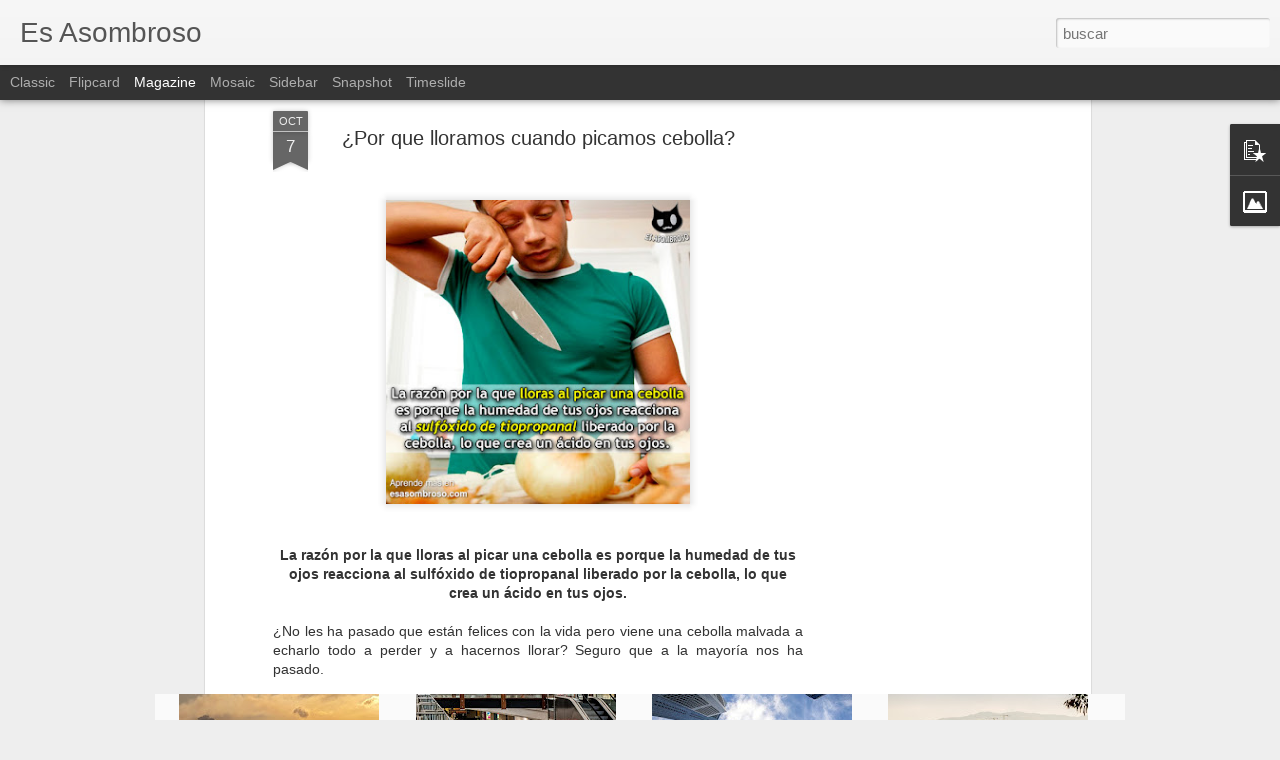

--- FILE ---
content_type: text/html; charset=utf-8
request_url: https://www.google.com/recaptcha/api2/aframe
body_size: 268
content:
<!DOCTYPE HTML><html><head><meta http-equiv="content-type" content="text/html; charset=UTF-8"></head><body><script nonce="hIOclbvw6gJG7j0B2l74lQ">/** Anti-fraud and anti-abuse applications only. See google.com/recaptcha */ try{var clients={'sodar':'https://pagead2.googlesyndication.com/pagead/sodar?'};window.addEventListener("message",function(a){try{if(a.source===window.parent){var b=JSON.parse(a.data);var c=clients[b['id']];if(c){var d=document.createElement('img');d.src=c+b['params']+'&rc='+(localStorage.getItem("rc::a")?sessionStorage.getItem("rc::b"):"");window.document.body.appendChild(d);sessionStorage.setItem("rc::e",parseInt(sessionStorage.getItem("rc::e")||0)+1);localStorage.setItem("rc::h",'1765449537308');}}}catch(b){}});window.parent.postMessage("_grecaptcha_ready", "*");}catch(b){}</script></body></html>

--- FILE ---
content_type: text/javascript; charset=UTF-8
request_url: http://www.esasombroso.com/?v=0&action=initial&widgetId=Image1&responseType=js&xssi_token=AOuZoY41NXq6AZJCvpW0exzb9LSz4AFqzg%3A1765449535427
body_size: 479
content:
try {
_WidgetManager._HandleControllerResult('Image1', 'initial',{'title': '\xa1Descarga nuestra APP!', 'width': 284, 'height': 100, 'sourceUrl': 'https://blogger.googleusercontent.com/img/b/R29vZ2xl/AVvXsEhuGKygOSyCMH2Vg1gXeTT72l3vXBAppcGZ6M5sIJetZYbbLmtR9LcQ6D_2C987ck5Z7P6Y3zoazvDNNEWy2eHdeG7Qo3-_gmSOyyZogKvouulwrZLhyphenhyphendmiIylOes4rZK1JJi5RV8tseEQ/s300/boton-google-play.png', 'caption': '', 'link': 'https://play.google.com/store/apps/details?id\x3dcom.curiosidadsq', 'shrinkToFit': true, 'sectionWidth': 300});
} catch (e) {
  if (typeof log != 'undefined') {
    log('HandleControllerResult failed: ' + e);
  }
}


--- FILE ---
content_type: text/javascript; charset=UTF-8
request_url: http://www.esasombroso.com/?v=0&action=initial&widgetId=PopularPosts1&responseType=js&xssi_token=AOuZoY41NXq6AZJCvpW0exzb9LSz4AFqzg%3A1765449535427
body_size: 3240
content:
try {
_WidgetManager._HandleControllerResult('PopularPosts1', 'initial',{'title': 'Popular Posts', 'showSnippets': true, 'showThumbnails': true, 'thumbnailSize': 72, 'showAuthor': false, 'showDate': false, 'posts': [{'id': '5252460967157847103', 'title': 'Hablemos sobre la concepci\xf3n del universo: Nicol\xe1s Cop\xe9rnico.', 'href': 'http://www.esasombroso.com/2020/01/hablemos-sobre-la-concepcion-del.html', 'snippet': 'Fue Nicol\xe1s Cop\xe9rnico quien formul\xf3, ya en el Renacimiento,  la teor\xeda del heliocentrismo. Seg\xfan la cual, el sol es el centro del universo y...', 'thumbnail': 'https://blogger.googleusercontent.com/img/b/R29vZ2xl/AVvXsEggGTXXq_25D7xsd07_wgA_J4cxgzD6nwkt4LNJXtQtD3ZMdUJ51fUpQFUYtc5PaxXFF6OoqUkigl6q5BcJKK16kQszVQP1Nx9K0QgSgnIm2JBu7Q3DXi5UdcmKY5cpc59enqq3UGbM0e8/s72-c/poland-3809010_960_720.jpg', 'featuredImage': 'https://blogger.googleusercontent.com/img/b/R29vZ2xl/AVvXsEggGTXXq_25D7xsd07_wgA_J4cxgzD6nwkt4LNJXtQtD3ZMdUJ51fUpQFUYtc5PaxXFF6OoqUkigl6q5BcJKK16kQszVQP1Nx9K0QgSgnIm2JBu7Q3DXi5UdcmKY5cpc59enqq3UGbM0e8/s320/poland-3809010_960_720.jpg'}, {'id': '8029180542168804700', 'title': 'Conoce sobre la astron\xe1utica.', 'href': 'http://www.esasombroso.com/2019/10/conoce-sobre-la-astronautica.html', 'snippet': 'Datos curiosos: 1.  Hay m\xe1s hombres que mujeres.  Esto debido a que el umbral de exposici\xf3n a la radiaci\xf3n espacial es inferior en las mujer...', 'thumbnail': 'https://blogger.googleusercontent.com/img/b/R29vZ2xl/AVvXsEiKtqilJvJlEuOpugvyHynSXUPO-7Ne1Kiz1J4653GtWDbNcEqdWwsO2joEqISAd6Ggy1nVQMg8UVe-GzEHBrPd4qBNOUQbuCpDZDGB1nxw-Y6nsSLDRy4bYAa6JUXqclKRolMpdNlhb-I/s72-c/space-shuttle-atlantis-600502_960_720.jpg', 'featuredImage': 'https://blogger.googleusercontent.com/img/b/R29vZ2xl/AVvXsEiKtqilJvJlEuOpugvyHynSXUPO-7Ne1Kiz1J4653GtWDbNcEqdWwsO2joEqISAd6Ggy1nVQMg8UVe-GzEHBrPd4qBNOUQbuCpDZDGB1nxw-Y6nsSLDRy4bYAa6JUXqclKRolMpdNlhb-I/s320/space-shuttle-atlantis-600502_960_720.jpg'}, {'id': '3815328934754108139', 'title': '\xbfQu\xe9 es un hom\xfanculo?', 'href': 'http://www.esasombroso.com/2018/03/que-es-un-homunculo.html', 'snippet': 'El nombre proviene del lat\xedn homunculus \x26quot;hombrecillo\x26quot;.  Es un diminutivo de humano y se usa habitualmente para ilustrar el misteri...', 'thumbnail': 'https://blogger.googleusercontent.com/img/b/R29vZ2xl/AVvXsEippJwFlA8yvZPz8BivPXWcDHnp_In0POaXHYeLu2XQOY_bnG7pfDH3ZUZlgfEir9WpC02X5ys1MskMS72x4XZBDT5vpRM_y3y1Ns1nhTlp3NpNvZZOlZ4PSZbpep-aocc4bV8Ti3VlI8g/s72-c/homunculo.jpg', 'featuredImage': 'https://blogger.googleusercontent.com/img/b/R29vZ2xl/AVvXsEippJwFlA8yvZPz8BivPXWcDHnp_In0POaXHYeLu2XQOY_bnG7pfDH3ZUZlgfEir9WpC02X5ys1MskMS72x4XZBDT5vpRM_y3y1Ns1nhTlp3NpNvZZOlZ4PSZbpep-aocc4bV8Ti3VlI8g/s320/homunculo.jpg'}, {'id': '665207472838428591', 'title': 'Explicaci\xf3n cient\xedfica a las 10 plagas de Egipto narradas en \xc9xodo', 'href': 'http://www.esasombroso.com/2018/01/explicacion-cientifica-las-10-plagas-de.html', 'snippet': 'Una de las historias m\xe1s temidas de la Biblia puede ser en realidad una  cadena de fen\xf3menos naturales provocados por los cambios clim\xe1ticos...', 'thumbnail': 'https://blogger.googleusercontent.com/img/b/R29vZ2xl/AVvXsEgWPmYDRBjibH54L4x4BBoSBB_FpmGlZJiQwoCTpDRGMFrgIwj_HpL3pLWucaH7JziTkIt8edEguOkyu6SiiBS3SCUjP-WrfAQGZv6WTkKYWTqK41weflJTlEcr2cBm-Xi-pX5CaJR9wgo/s72-c/paseo-por-egipto_600x328_23c5a9dc.jpg', 'featuredImage': 'https://blogger.googleusercontent.com/img/b/R29vZ2xl/AVvXsEgWPmYDRBjibH54L4x4BBoSBB_FpmGlZJiQwoCTpDRGMFrgIwj_HpL3pLWucaH7JziTkIt8edEguOkyu6SiiBS3SCUjP-WrfAQGZv6WTkKYWTqK41weflJTlEcr2cBm-Xi-pX5CaJR9wgo/s320/paseo-por-egipto_600x328_23c5a9dc.jpg'}, {'id': '1210548673155250199', 'title': 'El consumo, una categor\xeda econ\xf3mica', 'href': 'http://www.esasombroso.com/2020/01/el-consumo-una-categoria-economica.html', 'snippet': 'El consumo es el acto de la aplicaci\xf3n de bienes de la satisfacci\xf3n directa de necesidades y se traduce en una destrucci\xf3n total o parcial d...', 'thumbnail': 'https://blogger.googleusercontent.com/img/b/R29vZ2xl/AVvXsEghnf4cCAEz1JzbSsMopRHYsMAVPmIPK0eHj5YBbcbFBcm7_dDLO-VLts6odheCsCHDhgcRSaNDxN7h_9nA5a1fm80C8Z2jqZX1z2gjPAih8m7c6G0hdOP401T-ntV6xxqL-JucPjO-gY4/s72-c/shopping-mall-509536_960_720.jpg', 'featuredImage': 'https://blogger.googleusercontent.com/img/b/R29vZ2xl/AVvXsEghnf4cCAEz1JzbSsMopRHYsMAVPmIPK0eHj5YBbcbFBcm7_dDLO-VLts6odheCsCHDhgcRSaNDxN7h_9nA5a1fm80C8Z2jqZX1z2gjPAih8m7c6G0hdOP401T-ntV6xxqL-JucPjO-gY4/s320/shopping-mall-509536_960_720.jpg'}, {'id': '2030676503421295380', 'title': 'T\xe9cnicas de construcci\xf3n.', 'href': 'http://www.esasombroso.com/2020/01/tecnicas-de-construccion.html', 'snippet': 'En todas las \xe9pocas, los hombres han desarrollado su t\xe9cnica de construcci\xf3n en viviendas d\xf3nde cobijarse.  Su forma y los materiales de con...', 'thumbnail': 'https://blogger.googleusercontent.com/img/b/R29vZ2xl/AVvXsEgyN44eb6zcR223JFgiEVinn4cUA0TINXR77BKYCf6YuZ_VKIWW8Du1QQoTvzonNueGijjHD070R4NKQIYD584X5sPjkCNueDC72PC0HN6lIVtdiTIUtJMQGCHSINnVp0Wto_sVlrN1mFU/s72-c/skyscraper-3184798_960_720.jpg', 'featuredImage': 'https://blogger.googleusercontent.com/img/b/R29vZ2xl/AVvXsEgyN44eb6zcR223JFgiEVinn4cUA0TINXR77BKYCf6YuZ_VKIWW8Du1QQoTvzonNueGijjHD070R4NKQIYD584X5sPjkCNueDC72PC0HN6lIVtdiTIUtJMQGCHSINnVp0Wto_sVlrN1mFU/s320/skyscraper-3184798_960_720.jpg'}, {'id': '3108193814733864806', 'title': 'Tipos de \xe1bacos.', 'href': 'http://www.esasombroso.com/2019/07/tipos-de-abacos.html', 'snippet': 'Un \xe1baco es instrumento antiguo de c\xe1lculo. Es un cuadro de madera con alambres paralelos  en las que hay bolas movibles. La \xfaltima columna ...', 'thumbnail': 'https://blogger.googleusercontent.com/img/b/R29vZ2xl/AVvXsEgLcEl7zIm4-EefYFS0SVD-6To3l-dqRDp53gxmeatnMOI6y86wZvRRwkMWCkPEFX2y_J0n70Sv4fSH_QPQgcbD9C_Mb1RSYMPla0Ovr6WUsCtZ8Mih6fB4Ii_0Fa-teUAyjSQLmAw3fds/s72-c/abacus-485704_960_720.jpg', 'featuredImage': 'https://blogger.googleusercontent.com/img/b/R29vZ2xl/AVvXsEgLcEl7zIm4-EefYFS0SVD-6To3l-dqRDp53gxmeatnMOI6y86wZvRRwkMWCkPEFX2y_J0n70Sv4fSH_QPQgcbD9C_Mb1RSYMPla0Ovr6WUsCtZ8Mih6fB4Ii_0Fa-teUAyjSQLmAw3fds/s320/abacus-485704_960_720.jpg'}, {'id': '501380416071099778', 'title': 'Historia de confucio: El confucianismo.', 'href': 'http://www.esasombroso.com/2020/01/historia-de-confucio-el-confucianismo.html', 'snippet': 'El confucianismo  es un sistema de pensamiento desarrollado a partir del siglo VI a. C. En China que incluye elementos sociales pol\xedticos re...', 'thumbnail': 'https://blogger.googleusercontent.com/img/b/R29vZ2xl/AVvXsEg_hEGKLvNPOhTPncbhG8UkOwZoeYJBNB3PqeviVFkiA6L129X9V815wO9JWQiIBphMwEs3Lsldx2X72nlAc6woIQlVBDMv3z1jboEcIaljWnR8zd8t7nAhQlNJMYjvbW6xiZalaX0bNWU/s72-c/confucius-1124611_960_720.jpg', 'featuredImage': 'https://blogger.googleusercontent.com/img/b/R29vZ2xl/AVvXsEg_hEGKLvNPOhTPncbhG8UkOwZoeYJBNB3PqeviVFkiA6L129X9V815wO9JWQiIBphMwEs3Lsldx2X72nlAc6woIQlVBDMv3z1jboEcIaljWnR8zd8t7nAhQlNJMYjvbW6xiZalaX0bNWU/s320/confucius-1124611_960_720.jpg'}, {'id': '5548564519972541484', 'title': 'En 1997, Yahoo rechaz\xf3 la oportunidad de comprar Google por $1 mill\xf3n\nde d\xf3lares.', 'href': 'http://www.esasombroso.com/2015/06/en-1997-yahoo-rechazo-la-oportunidad-de.html', 'snippet': 'En 1997, Yahoo rechaz\xf3 la oportunidad de comprar Google por $1 mill\xf3n de d\xf3lares. Larry Page y Sergey Brin en realidad solo quer\xedan ser acad...', 'thumbnail': 'https://blogger.googleusercontent.com/img/b/R29vZ2xl/AVvXsEjdlTNJKPZmoXKxHNA-GOPIDWfo_jJvwToGJf09glGYOLDOpm1eEaRStcTzJ5Grm57wJS_arZCVGYHDb8vImJpFZRUp-oDxmedf-llLjKTSouX6G4PogFJNQroiB9vndwirmhU2YEGg20A/s72-c/Yahoo-rechazo-comprar-Google-en-1997.jpg', 'featuredImage': 'https://blogger.googleusercontent.com/img/b/R29vZ2xl/AVvXsEjdlTNJKPZmoXKxHNA-GOPIDWfo_jJvwToGJf09glGYOLDOpm1eEaRStcTzJ5Grm57wJS_arZCVGYHDb8vImJpFZRUp-oDxmedf-llLjKTSouX6G4PogFJNQroiB9vndwirmhU2YEGg20A/s320/Yahoo-rechazo-comprar-Google-en-1997.jpg'}, {'id': '6417009517785090875', 'title': 'La conductividad: naturaleza el\xe9ctrica.', 'href': 'http://www.esasombroso.com/2020/01/la-conductividad-naturaleza-electrica.html', 'snippet': 'Cuando un cuerpo neutro  adquiere cargas negativas, es decir, queda electrizado. Su carga el\xe9ctrica experimentan una redistribuci\xf3n hasta ll...', 'thumbnail': 'https://blogger.googleusercontent.com/img/b/R29vZ2xl/AVvXsEh42nF0-NZdb_RgvuRX6bnZDMZvxaWA56hWu9_EDpbazkzxrt75CP4FMgeKKP06tgVqmRSy31HrHG9lOVcP1JY5CoUP83aq6sAFmaSlPM6unurXlnhgg1DpoTaGCyDU_4fja-ZnBbFpzMI/s72-c/lattice-620150_960_720.jpg', 'featuredImage': 'https://blogger.googleusercontent.com/img/b/R29vZ2xl/AVvXsEh42nF0-NZdb_RgvuRX6bnZDMZvxaWA56hWu9_EDpbazkzxrt75CP4FMgeKKP06tgVqmRSy31HrHG9lOVcP1JY5CoUP83aq6sAFmaSlPM6unurXlnhgg1DpoTaGCyDU_4fja-ZnBbFpzMI/s320/lattice-620150_960_720.jpg'}]});
} catch (e) {
  if (typeof log != 'undefined') {
    log('HandleControllerResult failed: ' + e);
  }
}


--- FILE ---
content_type: text/javascript; charset=UTF-8
request_url: http://www.esasombroso.com/?v=0&action=initial&widgetId=PopularPosts1&responseType=js&xssi_token=AOuZoY41NXq6AZJCvpW0exzb9LSz4AFqzg%3A1765449535427
body_size: 3240
content:
try {
_WidgetManager._HandleControllerResult('PopularPosts1', 'initial',{'title': 'Popular Posts', 'showSnippets': true, 'showThumbnails': true, 'thumbnailSize': 72, 'showAuthor': false, 'showDate': false, 'posts': [{'id': '5252460967157847103', 'title': 'Hablemos sobre la concepci\xf3n del universo: Nicol\xe1s Cop\xe9rnico.', 'href': 'http://www.esasombroso.com/2020/01/hablemos-sobre-la-concepcion-del.html', 'snippet': 'Fue Nicol\xe1s Cop\xe9rnico quien formul\xf3, ya en el Renacimiento,  la teor\xeda del heliocentrismo. Seg\xfan la cual, el sol es el centro del universo y...', 'thumbnail': 'https://blogger.googleusercontent.com/img/b/R29vZ2xl/AVvXsEggGTXXq_25D7xsd07_wgA_J4cxgzD6nwkt4LNJXtQtD3ZMdUJ51fUpQFUYtc5PaxXFF6OoqUkigl6q5BcJKK16kQszVQP1Nx9K0QgSgnIm2JBu7Q3DXi5UdcmKY5cpc59enqq3UGbM0e8/s72-c/poland-3809010_960_720.jpg', 'featuredImage': 'https://blogger.googleusercontent.com/img/b/R29vZ2xl/AVvXsEggGTXXq_25D7xsd07_wgA_J4cxgzD6nwkt4LNJXtQtD3ZMdUJ51fUpQFUYtc5PaxXFF6OoqUkigl6q5BcJKK16kQszVQP1Nx9K0QgSgnIm2JBu7Q3DXi5UdcmKY5cpc59enqq3UGbM0e8/s320/poland-3809010_960_720.jpg'}, {'id': '8029180542168804700', 'title': 'Conoce sobre la astron\xe1utica.', 'href': 'http://www.esasombroso.com/2019/10/conoce-sobre-la-astronautica.html', 'snippet': 'Datos curiosos: 1.  Hay m\xe1s hombres que mujeres.  Esto debido a que el umbral de exposici\xf3n a la radiaci\xf3n espacial es inferior en las mujer...', 'thumbnail': 'https://blogger.googleusercontent.com/img/b/R29vZ2xl/AVvXsEiKtqilJvJlEuOpugvyHynSXUPO-7Ne1Kiz1J4653GtWDbNcEqdWwsO2joEqISAd6Ggy1nVQMg8UVe-GzEHBrPd4qBNOUQbuCpDZDGB1nxw-Y6nsSLDRy4bYAa6JUXqclKRolMpdNlhb-I/s72-c/space-shuttle-atlantis-600502_960_720.jpg', 'featuredImage': 'https://blogger.googleusercontent.com/img/b/R29vZ2xl/AVvXsEiKtqilJvJlEuOpugvyHynSXUPO-7Ne1Kiz1J4653GtWDbNcEqdWwsO2joEqISAd6Ggy1nVQMg8UVe-GzEHBrPd4qBNOUQbuCpDZDGB1nxw-Y6nsSLDRy4bYAa6JUXqclKRolMpdNlhb-I/s320/space-shuttle-atlantis-600502_960_720.jpg'}, {'id': '3815328934754108139', 'title': '\xbfQu\xe9 es un hom\xfanculo?', 'href': 'http://www.esasombroso.com/2018/03/que-es-un-homunculo.html', 'snippet': 'El nombre proviene del lat\xedn homunculus \x26quot;hombrecillo\x26quot;.  Es un diminutivo de humano y se usa habitualmente para ilustrar el misteri...', 'thumbnail': 'https://blogger.googleusercontent.com/img/b/R29vZ2xl/AVvXsEippJwFlA8yvZPz8BivPXWcDHnp_In0POaXHYeLu2XQOY_bnG7pfDH3ZUZlgfEir9WpC02X5ys1MskMS72x4XZBDT5vpRM_y3y1Ns1nhTlp3NpNvZZOlZ4PSZbpep-aocc4bV8Ti3VlI8g/s72-c/homunculo.jpg', 'featuredImage': 'https://blogger.googleusercontent.com/img/b/R29vZ2xl/AVvXsEippJwFlA8yvZPz8BivPXWcDHnp_In0POaXHYeLu2XQOY_bnG7pfDH3ZUZlgfEir9WpC02X5ys1MskMS72x4XZBDT5vpRM_y3y1Ns1nhTlp3NpNvZZOlZ4PSZbpep-aocc4bV8Ti3VlI8g/s320/homunculo.jpg'}, {'id': '665207472838428591', 'title': 'Explicaci\xf3n cient\xedfica a las 10 plagas de Egipto narradas en \xc9xodo', 'href': 'http://www.esasombroso.com/2018/01/explicacion-cientifica-las-10-plagas-de.html', 'snippet': 'Una de las historias m\xe1s temidas de la Biblia puede ser en realidad una  cadena de fen\xf3menos naturales provocados por los cambios clim\xe1ticos...', 'thumbnail': 'https://blogger.googleusercontent.com/img/b/R29vZ2xl/AVvXsEgWPmYDRBjibH54L4x4BBoSBB_FpmGlZJiQwoCTpDRGMFrgIwj_HpL3pLWucaH7JziTkIt8edEguOkyu6SiiBS3SCUjP-WrfAQGZv6WTkKYWTqK41weflJTlEcr2cBm-Xi-pX5CaJR9wgo/s72-c/paseo-por-egipto_600x328_23c5a9dc.jpg', 'featuredImage': 'https://blogger.googleusercontent.com/img/b/R29vZ2xl/AVvXsEgWPmYDRBjibH54L4x4BBoSBB_FpmGlZJiQwoCTpDRGMFrgIwj_HpL3pLWucaH7JziTkIt8edEguOkyu6SiiBS3SCUjP-WrfAQGZv6WTkKYWTqK41weflJTlEcr2cBm-Xi-pX5CaJR9wgo/s320/paseo-por-egipto_600x328_23c5a9dc.jpg'}, {'id': '1210548673155250199', 'title': 'El consumo, una categor\xeda econ\xf3mica', 'href': 'http://www.esasombroso.com/2020/01/el-consumo-una-categoria-economica.html', 'snippet': 'El consumo es el acto de la aplicaci\xf3n de bienes de la satisfacci\xf3n directa de necesidades y se traduce en una destrucci\xf3n total o parcial d...', 'thumbnail': 'https://blogger.googleusercontent.com/img/b/R29vZ2xl/AVvXsEghnf4cCAEz1JzbSsMopRHYsMAVPmIPK0eHj5YBbcbFBcm7_dDLO-VLts6odheCsCHDhgcRSaNDxN7h_9nA5a1fm80C8Z2jqZX1z2gjPAih8m7c6G0hdOP401T-ntV6xxqL-JucPjO-gY4/s72-c/shopping-mall-509536_960_720.jpg', 'featuredImage': 'https://blogger.googleusercontent.com/img/b/R29vZ2xl/AVvXsEghnf4cCAEz1JzbSsMopRHYsMAVPmIPK0eHj5YBbcbFBcm7_dDLO-VLts6odheCsCHDhgcRSaNDxN7h_9nA5a1fm80C8Z2jqZX1z2gjPAih8m7c6G0hdOP401T-ntV6xxqL-JucPjO-gY4/s320/shopping-mall-509536_960_720.jpg'}, {'id': '2030676503421295380', 'title': 'T\xe9cnicas de construcci\xf3n.', 'href': 'http://www.esasombroso.com/2020/01/tecnicas-de-construccion.html', 'snippet': 'En todas las \xe9pocas, los hombres han desarrollado su t\xe9cnica de construcci\xf3n en viviendas d\xf3nde cobijarse.  Su forma y los materiales de con...', 'thumbnail': 'https://blogger.googleusercontent.com/img/b/R29vZ2xl/AVvXsEgyN44eb6zcR223JFgiEVinn4cUA0TINXR77BKYCf6YuZ_VKIWW8Du1QQoTvzonNueGijjHD070R4NKQIYD584X5sPjkCNueDC72PC0HN6lIVtdiTIUtJMQGCHSINnVp0Wto_sVlrN1mFU/s72-c/skyscraper-3184798_960_720.jpg', 'featuredImage': 'https://blogger.googleusercontent.com/img/b/R29vZ2xl/AVvXsEgyN44eb6zcR223JFgiEVinn4cUA0TINXR77BKYCf6YuZ_VKIWW8Du1QQoTvzonNueGijjHD070R4NKQIYD584X5sPjkCNueDC72PC0HN6lIVtdiTIUtJMQGCHSINnVp0Wto_sVlrN1mFU/s320/skyscraper-3184798_960_720.jpg'}, {'id': '3108193814733864806', 'title': 'Tipos de \xe1bacos.', 'href': 'http://www.esasombroso.com/2019/07/tipos-de-abacos.html', 'snippet': 'Un \xe1baco es instrumento antiguo de c\xe1lculo. Es un cuadro de madera con alambres paralelos  en las que hay bolas movibles. La \xfaltima columna ...', 'thumbnail': 'https://blogger.googleusercontent.com/img/b/R29vZ2xl/AVvXsEgLcEl7zIm4-EefYFS0SVD-6To3l-dqRDp53gxmeatnMOI6y86wZvRRwkMWCkPEFX2y_J0n70Sv4fSH_QPQgcbD9C_Mb1RSYMPla0Ovr6WUsCtZ8Mih6fB4Ii_0Fa-teUAyjSQLmAw3fds/s72-c/abacus-485704_960_720.jpg', 'featuredImage': 'https://blogger.googleusercontent.com/img/b/R29vZ2xl/AVvXsEgLcEl7zIm4-EefYFS0SVD-6To3l-dqRDp53gxmeatnMOI6y86wZvRRwkMWCkPEFX2y_J0n70Sv4fSH_QPQgcbD9C_Mb1RSYMPla0Ovr6WUsCtZ8Mih6fB4Ii_0Fa-teUAyjSQLmAw3fds/s320/abacus-485704_960_720.jpg'}, {'id': '501380416071099778', 'title': 'Historia de confucio: El confucianismo.', 'href': 'http://www.esasombroso.com/2020/01/historia-de-confucio-el-confucianismo.html', 'snippet': 'El confucianismo  es un sistema de pensamiento desarrollado a partir del siglo VI a. C. En China que incluye elementos sociales pol\xedticos re...', 'thumbnail': 'https://blogger.googleusercontent.com/img/b/R29vZ2xl/AVvXsEg_hEGKLvNPOhTPncbhG8UkOwZoeYJBNB3PqeviVFkiA6L129X9V815wO9JWQiIBphMwEs3Lsldx2X72nlAc6woIQlVBDMv3z1jboEcIaljWnR8zd8t7nAhQlNJMYjvbW6xiZalaX0bNWU/s72-c/confucius-1124611_960_720.jpg', 'featuredImage': 'https://blogger.googleusercontent.com/img/b/R29vZ2xl/AVvXsEg_hEGKLvNPOhTPncbhG8UkOwZoeYJBNB3PqeviVFkiA6L129X9V815wO9JWQiIBphMwEs3Lsldx2X72nlAc6woIQlVBDMv3z1jboEcIaljWnR8zd8t7nAhQlNJMYjvbW6xiZalaX0bNWU/s320/confucius-1124611_960_720.jpg'}, {'id': '5548564519972541484', 'title': 'En 1997, Yahoo rechaz\xf3 la oportunidad de comprar Google por $1 mill\xf3n\nde d\xf3lares.', 'href': 'http://www.esasombroso.com/2015/06/en-1997-yahoo-rechazo-la-oportunidad-de.html', 'snippet': 'En 1997, Yahoo rechaz\xf3 la oportunidad de comprar Google por $1 mill\xf3n de d\xf3lares. Larry Page y Sergey Brin en realidad solo quer\xedan ser acad...', 'thumbnail': 'https://blogger.googleusercontent.com/img/b/R29vZ2xl/AVvXsEjdlTNJKPZmoXKxHNA-GOPIDWfo_jJvwToGJf09glGYOLDOpm1eEaRStcTzJ5Grm57wJS_arZCVGYHDb8vImJpFZRUp-oDxmedf-llLjKTSouX6G4PogFJNQroiB9vndwirmhU2YEGg20A/s72-c/Yahoo-rechazo-comprar-Google-en-1997.jpg', 'featuredImage': 'https://blogger.googleusercontent.com/img/b/R29vZ2xl/AVvXsEjdlTNJKPZmoXKxHNA-GOPIDWfo_jJvwToGJf09glGYOLDOpm1eEaRStcTzJ5Grm57wJS_arZCVGYHDb8vImJpFZRUp-oDxmedf-llLjKTSouX6G4PogFJNQroiB9vndwirmhU2YEGg20A/s320/Yahoo-rechazo-comprar-Google-en-1997.jpg'}, {'id': '6417009517785090875', 'title': 'La conductividad: naturaleza el\xe9ctrica.', 'href': 'http://www.esasombroso.com/2020/01/la-conductividad-naturaleza-electrica.html', 'snippet': 'Cuando un cuerpo neutro  adquiere cargas negativas, es decir, queda electrizado. Su carga el\xe9ctrica experimentan una redistribuci\xf3n hasta ll...', 'thumbnail': 'https://blogger.googleusercontent.com/img/b/R29vZ2xl/AVvXsEh42nF0-NZdb_RgvuRX6bnZDMZvxaWA56hWu9_EDpbazkzxrt75CP4FMgeKKP06tgVqmRSy31HrHG9lOVcP1JY5CoUP83aq6sAFmaSlPM6unurXlnhgg1DpoTaGCyDU_4fja-ZnBbFpzMI/s72-c/lattice-620150_960_720.jpg', 'featuredImage': 'https://blogger.googleusercontent.com/img/b/R29vZ2xl/AVvXsEh42nF0-NZdb_RgvuRX6bnZDMZvxaWA56hWu9_EDpbazkzxrt75CP4FMgeKKP06tgVqmRSy31HrHG9lOVcP1JY5CoUP83aq6sAFmaSlPM6unurXlnhgg1DpoTaGCyDU_4fja-ZnBbFpzMI/s320/lattice-620150_960_720.jpg'}]});
} catch (e) {
  if (typeof log != 'undefined') {
    log('HandleControllerResult failed: ' + e);
  }
}
